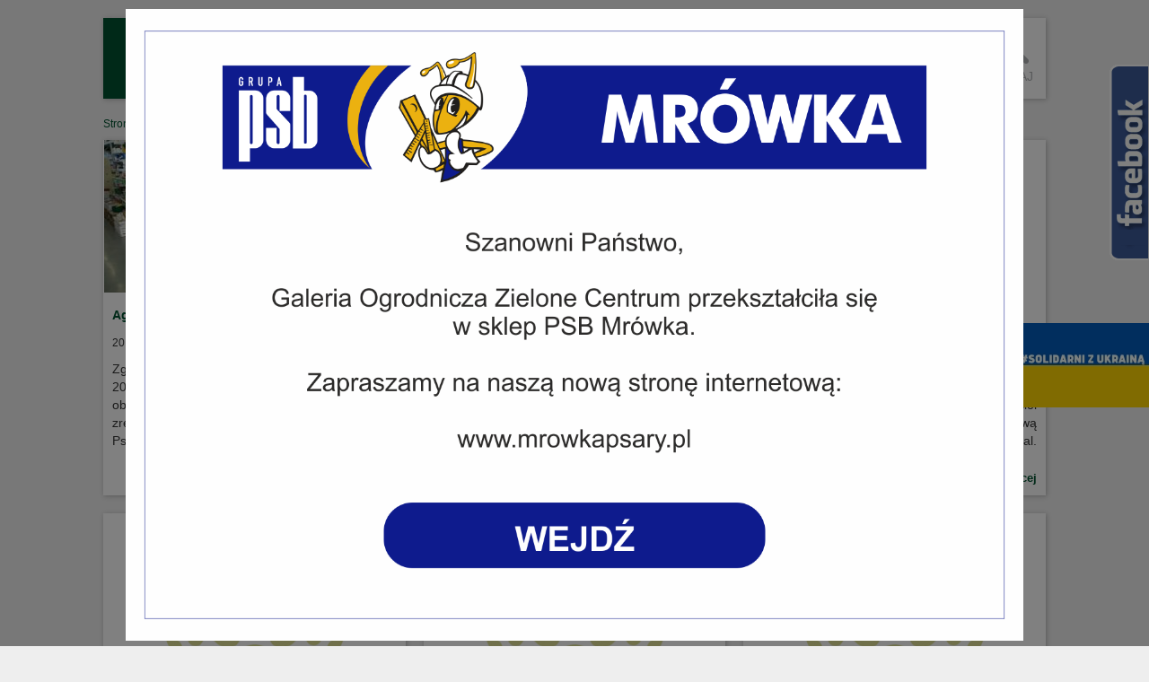

--- FILE ---
content_type: text/html; charset=UTF-8
request_url: http://www.zielone-centrum.pl/informacje/aktualnosci/
body_size: 12236
content:
<!DOCTYPE html>
<!--[if IE 7]>
<html class="ie ie7" lang="pl-PL">
<![endif]-->
<!--[if IE 8]>
<html class="ie ie8" lang="pl-PL">
<![endif]-->
<!--[if !(IE 7) | !(IE 8)  ]><!-->
<html lang="pl-PL">
<!--<![endif]-->
<head>
<meta charset="UTF-8">
<meta name="viewport" content="width=device-width">

<link rel="profile" href="http://gmpg.org/xfn/11">

<meta name='robots' content='index, follow, max-image-preview:large, max-snippet:-1, max-video-preview:-1' />
	<style>img:is([sizes="auto" i], [sizes^="auto," i]) { contain-intrinsic-size: 3000px 1500px }</style>
	
	<!-- This site is optimized with the Yoast SEO plugin v25.2 - https://yoast.com/wordpress/plugins/seo/ -->
	<title>Aktualności - Galeria Ogrodnicza Zielone Centrum Wrocław</title>
	<link rel="canonical" href="https://www.zielone-centrum.pl/informacje/aktualnosci/" />
	<link rel="next" href="https://www.zielone-centrum.pl/informacje/aktualnosci/page/2/" />
	<meta property="og:locale" content="pl_PL" />
	<meta property="og:type" content="article" />
	<meta property="og:title" content="Aktualności - Galeria Ogrodnicza Zielone Centrum Wrocław" />
	<meta property="og:url" content="https://www.zielone-centrum.pl/informacje/aktualnosci/" />
	<meta property="og:site_name" content="Galeria Ogrodnicza Zielone Centrum Wrocław" />
	<script type="application/ld+json" class="yoast-schema-graph">{"@context":"https://schema.org","@graph":[{"@type":"CollectionPage","@id":"https://www.zielone-centrum.pl/informacje/aktualnosci/","url":"https://www.zielone-centrum.pl/informacje/aktualnosci/","name":"Aktualności - Galeria Ogrodnicza Zielone Centrum Wrocław","isPartOf":{"@id":"http://www.zielone-centrum.pl/#website"},"primaryImageOfPage":{"@id":"https://www.zielone-centrum.pl/informacje/aktualnosci/#primaryimage"},"image":{"@id":"https://www.zielone-centrum.pl/informacje/aktualnosci/#primaryimage"},"thumbnailUrl":"http://www.zielone-centrum.pl/wp-content/uploads/2019/03/20190313_Agro_Fakty_PSB_Mrowka_Psary.jpg","breadcrumb":{"@id":"https://www.zielone-centrum.pl/informacje/aktualnosci/#breadcrumb"},"inLanguage":"pl-PL"},{"@type":"ImageObject","inLanguage":"pl-PL","@id":"https://www.zielone-centrum.pl/informacje/aktualnosci/#primaryimage","url":"http://www.zielone-centrum.pl/wp-content/uploads/2019/03/20190313_Agro_Fakty_PSB_Mrowka_Psary.jpg","contentUrl":"http://www.zielone-centrum.pl/wp-content/uploads/2019/03/20190313_Agro_Fakty_PSB_Mrowka_Psary.jpg","width":1024,"height":576,"caption":"Agro Fakty PSB Mróowka Psary"},{"@type":"BreadcrumbList","@id":"https://www.zielone-centrum.pl/informacje/aktualnosci/#breadcrumb","itemListElement":[{"@type":"ListItem","position":1,"name":"Strona główna","item":"http://www.zielone-centrum.pl/"},{"@type":"ListItem","position":2,"name":"Informacje","item":"https://www.zielone-centrum.pl/informacje/"},{"@type":"ListItem","position":3,"name":"Aktualności"}]},{"@type":"WebSite","@id":"http://www.zielone-centrum.pl/#website","url":"http://www.zielone-centrum.pl/","name":"Galeria Ogrodnicza Zielone Centrum Wrocław","description":"Ogród, dekoracje, zdrowe jedzenie - Wrocław","potentialAction":[{"@type":"SearchAction","target":{"@type":"EntryPoint","urlTemplate":"http://www.zielone-centrum.pl/?s={search_term_string}"},"query-input":{"@type":"PropertyValueSpecification","valueRequired":true,"valueName":"search_term_string"}}],"inLanguage":"pl-PL"}]}</script>
	<!-- / Yoast SEO plugin. -->


<link rel='dns-prefetch' href='//ajax.googleapis.com' />
<link rel="alternate" type="application/rss+xml" title="Galeria Ogrodnicza Zielone Centrum Wrocław &raquo; Kanał z wpisami zaszufladkowanymi do kategorii Aktualności" href="http://www.zielone-centrum.pl/informacje/aktualnosci/feed/" />
<link rel='stylesheet' id='wp-block-library-css' href='http://www.zielone-centrum.pl/wp-includes/css/dist/block-library/style.min.css?ver=6.8.3' type='text/css' media='all' />
<style id='classic-theme-styles-inline-css' type='text/css'>
/*! This file is auto-generated */
.wp-block-button__link{color:#fff;background-color:#32373c;border-radius:9999px;box-shadow:none;text-decoration:none;padding:calc(.667em + 2px) calc(1.333em + 2px);font-size:1.125em}.wp-block-file__button{background:#32373c;color:#fff;text-decoration:none}
</style>
<style id='global-styles-inline-css' type='text/css'>
:root{--wp--preset--aspect-ratio--square: 1;--wp--preset--aspect-ratio--4-3: 4/3;--wp--preset--aspect-ratio--3-4: 3/4;--wp--preset--aspect-ratio--3-2: 3/2;--wp--preset--aspect-ratio--2-3: 2/3;--wp--preset--aspect-ratio--16-9: 16/9;--wp--preset--aspect-ratio--9-16: 9/16;--wp--preset--color--black: #000000;--wp--preset--color--cyan-bluish-gray: #abb8c3;--wp--preset--color--white: #ffffff;--wp--preset--color--pale-pink: #f78da7;--wp--preset--color--vivid-red: #cf2e2e;--wp--preset--color--luminous-vivid-orange: #ff6900;--wp--preset--color--luminous-vivid-amber: #fcb900;--wp--preset--color--light-green-cyan: #7bdcb5;--wp--preset--color--vivid-green-cyan: #00d084;--wp--preset--color--pale-cyan-blue: #8ed1fc;--wp--preset--color--vivid-cyan-blue: #0693e3;--wp--preset--color--vivid-purple: #9b51e0;--wp--preset--gradient--vivid-cyan-blue-to-vivid-purple: linear-gradient(135deg,rgba(6,147,227,1) 0%,rgb(155,81,224) 100%);--wp--preset--gradient--light-green-cyan-to-vivid-green-cyan: linear-gradient(135deg,rgb(122,220,180) 0%,rgb(0,208,130) 100%);--wp--preset--gradient--luminous-vivid-amber-to-luminous-vivid-orange: linear-gradient(135deg,rgba(252,185,0,1) 0%,rgba(255,105,0,1) 100%);--wp--preset--gradient--luminous-vivid-orange-to-vivid-red: linear-gradient(135deg,rgba(255,105,0,1) 0%,rgb(207,46,46) 100%);--wp--preset--gradient--very-light-gray-to-cyan-bluish-gray: linear-gradient(135deg,rgb(238,238,238) 0%,rgb(169,184,195) 100%);--wp--preset--gradient--cool-to-warm-spectrum: linear-gradient(135deg,rgb(74,234,220) 0%,rgb(151,120,209) 20%,rgb(207,42,186) 40%,rgb(238,44,130) 60%,rgb(251,105,98) 80%,rgb(254,248,76) 100%);--wp--preset--gradient--blush-light-purple: linear-gradient(135deg,rgb(255,206,236) 0%,rgb(152,150,240) 100%);--wp--preset--gradient--blush-bordeaux: linear-gradient(135deg,rgb(254,205,165) 0%,rgb(254,45,45) 50%,rgb(107,0,62) 100%);--wp--preset--gradient--luminous-dusk: linear-gradient(135deg,rgb(255,203,112) 0%,rgb(199,81,192) 50%,rgb(65,88,208) 100%);--wp--preset--gradient--pale-ocean: linear-gradient(135deg,rgb(255,245,203) 0%,rgb(182,227,212) 50%,rgb(51,167,181) 100%);--wp--preset--gradient--electric-grass: linear-gradient(135deg,rgb(202,248,128) 0%,rgb(113,206,126) 100%);--wp--preset--gradient--midnight: linear-gradient(135deg,rgb(2,3,129) 0%,rgb(40,116,252) 100%);--wp--preset--font-size--small: 13px;--wp--preset--font-size--medium: 20px;--wp--preset--font-size--large: 36px;--wp--preset--font-size--x-large: 42px;--wp--preset--spacing--20: 0.44rem;--wp--preset--spacing--30: 0.67rem;--wp--preset--spacing--40: 1rem;--wp--preset--spacing--50: 1.5rem;--wp--preset--spacing--60: 2.25rem;--wp--preset--spacing--70: 3.38rem;--wp--preset--spacing--80: 5.06rem;--wp--preset--shadow--natural: 6px 6px 9px rgba(0, 0, 0, 0.2);--wp--preset--shadow--deep: 12px 12px 50px rgba(0, 0, 0, 0.4);--wp--preset--shadow--sharp: 6px 6px 0px rgba(0, 0, 0, 0.2);--wp--preset--shadow--outlined: 6px 6px 0px -3px rgba(255, 255, 255, 1), 6px 6px rgba(0, 0, 0, 1);--wp--preset--shadow--crisp: 6px 6px 0px rgba(0, 0, 0, 1);}:where(.is-layout-flex){gap: 0.5em;}:where(.is-layout-grid){gap: 0.5em;}body .is-layout-flex{display: flex;}.is-layout-flex{flex-wrap: wrap;align-items: center;}.is-layout-flex > :is(*, div){margin: 0;}body .is-layout-grid{display: grid;}.is-layout-grid > :is(*, div){margin: 0;}:where(.wp-block-columns.is-layout-flex){gap: 2em;}:where(.wp-block-columns.is-layout-grid){gap: 2em;}:where(.wp-block-post-template.is-layout-flex){gap: 1.25em;}:where(.wp-block-post-template.is-layout-grid){gap: 1.25em;}.has-black-color{color: var(--wp--preset--color--black) !important;}.has-cyan-bluish-gray-color{color: var(--wp--preset--color--cyan-bluish-gray) !important;}.has-white-color{color: var(--wp--preset--color--white) !important;}.has-pale-pink-color{color: var(--wp--preset--color--pale-pink) !important;}.has-vivid-red-color{color: var(--wp--preset--color--vivid-red) !important;}.has-luminous-vivid-orange-color{color: var(--wp--preset--color--luminous-vivid-orange) !important;}.has-luminous-vivid-amber-color{color: var(--wp--preset--color--luminous-vivid-amber) !important;}.has-light-green-cyan-color{color: var(--wp--preset--color--light-green-cyan) !important;}.has-vivid-green-cyan-color{color: var(--wp--preset--color--vivid-green-cyan) !important;}.has-pale-cyan-blue-color{color: var(--wp--preset--color--pale-cyan-blue) !important;}.has-vivid-cyan-blue-color{color: var(--wp--preset--color--vivid-cyan-blue) !important;}.has-vivid-purple-color{color: var(--wp--preset--color--vivid-purple) !important;}.has-black-background-color{background-color: var(--wp--preset--color--black) !important;}.has-cyan-bluish-gray-background-color{background-color: var(--wp--preset--color--cyan-bluish-gray) !important;}.has-white-background-color{background-color: var(--wp--preset--color--white) !important;}.has-pale-pink-background-color{background-color: var(--wp--preset--color--pale-pink) !important;}.has-vivid-red-background-color{background-color: var(--wp--preset--color--vivid-red) !important;}.has-luminous-vivid-orange-background-color{background-color: var(--wp--preset--color--luminous-vivid-orange) !important;}.has-luminous-vivid-amber-background-color{background-color: var(--wp--preset--color--luminous-vivid-amber) !important;}.has-light-green-cyan-background-color{background-color: var(--wp--preset--color--light-green-cyan) !important;}.has-vivid-green-cyan-background-color{background-color: var(--wp--preset--color--vivid-green-cyan) !important;}.has-pale-cyan-blue-background-color{background-color: var(--wp--preset--color--pale-cyan-blue) !important;}.has-vivid-cyan-blue-background-color{background-color: var(--wp--preset--color--vivid-cyan-blue) !important;}.has-vivid-purple-background-color{background-color: var(--wp--preset--color--vivid-purple) !important;}.has-black-border-color{border-color: var(--wp--preset--color--black) !important;}.has-cyan-bluish-gray-border-color{border-color: var(--wp--preset--color--cyan-bluish-gray) !important;}.has-white-border-color{border-color: var(--wp--preset--color--white) !important;}.has-pale-pink-border-color{border-color: var(--wp--preset--color--pale-pink) !important;}.has-vivid-red-border-color{border-color: var(--wp--preset--color--vivid-red) !important;}.has-luminous-vivid-orange-border-color{border-color: var(--wp--preset--color--luminous-vivid-orange) !important;}.has-luminous-vivid-amber-border-color{border-color: var(--wp--preset--color--luminous-vivid-amber) !important;}.has-light-green-cyan-border-color{border-color: var(--wp--preset--color--light-green-cyan) !important;}.has-vivid-green-cyan-border-color{border-color: var(--wp--preset--color--vivid-green-cyan) !important;}.has-pale-cyan-blue-border-color{border-color: var(--wp--preset--color--pale-cyan-blue) !important;}.has-vivid-cyan-blue-border-color{border-color: var(--wp--preset--color--vivid-cyan-blue) !important;}.has-vivid-purple-border-color{border-color: var(--wp--preset--color--vivid-purple) !important;}.has-vivid-cyan-blue-to-vivid-purple-gradient-background{background: var(--wp--preset--gradient--vivid-cyan-blue-to-vivid-purple) !important;}.has-light-green-cyan-to-vivid-green-cyan-gradient-background{background: var(--wp--preset--gradient--light-green-cyan-to-vivid-green-cyan) !important;}.has-luminous-vivid-amber-to-luminous-vivid-orange-gradient-background{background: var(--wp--preset--gradient--luminous-vivid-amber-to-luminous-vivid-orange) !important;}.has-luminous-vivid-orange-to-vivid-red-gradient-background{background: var(--wp--preset--gradient--luminous-vivid-orange-to-vivid-red) !important;}.has-very-light-gray-to-cyan-bluish-gray-gradient-background{background: var(--wp--preset--gradient--very-light-gray-to-cyan-bluish-gray) !important;}.has-cool-to-warm-spectrum-gradient-background{background: var(--wp--preset--gradient--cool-to-warm-spectrum) !important;}.has-blush-light-purple-gradient-background{background: var(--wp--preset--gradient--blush-light-purple) !important;}.has-blush-bordeaux-gradient-background{background: var(--wp--preset--gradient--blush-bordeaux) !important;}.has-luminous-dusk-gradient-background{background: var(--wp--preset--gradient--luminous-dusk) !important;}.has-pale-ocean-gradient-background{background: var(--wp--preset--gradient--pale-ocean) !important;}.has-electric-grass-gradient-background{background: var(--wp--preset--gradient--electric-grass) !important;}.has-midnight-gradient-background{background: var(--wp--preset--gradient--midnight) !important;}.has-small-font-size{font-size: var(--wp--preset--font-size--small) !important;}.has-medium-font-size{font-size: var(--wp--preset--font-size--medium) !important;}.has-large-font-size{font-size: var(--wp--preset--font-size--large) !important;}.has-x-large-font-size{font-size: var(--wp--preset--font-size--x-large) !important;}
:where(.wp-block-post-template.is-layout-flex){gap: 1.25em;}:where(.wp-block-post-template.is-layout-grid){gap: 1.25em;}
:where(.wp-block-columns.is-layout-flex){gap: 2em;}:where(.wp-block-columns.is-layout-grid){gap: 2em;}
:root :where(.wp-block-pullquote){font-size: 1.5em;line-height: 1.6;}
</style>
<link rel='stylesheet' id='columns-css' href='http://www.zielone-centrum.pl/wp-content/plugins/columns/columns.css?ver=6.8.3' type='text/css' media='all' />
<link rel='stylesheet' id='contact-form-7-css' href='http://www.zielone-centrum.pl/wp-content/plugins/contact-form-7/includes/css/styles.css?ver=6.0.6' type='text/css' media='all' />
<link rel='stylesheet' id='smart-forms-css' href='http://www.zielone-centrum.pl/wp-content/plugins/formularze-wlasne/css/smart-forms.css?ver=6.8.3' type='text/css' media='all' />
<link rel='stylesheet' id='font-awesome-css' href='http://www.zielone-centrum.pl/wp-content/plugins/formularze-wlasne/css/font-awesome.min.css?ver=6.8.3' type='text/css' media='all' />
<!--[if lte IE 8]>
<link rel='stylesheet' id='doIE8-css' href='http://www.zielone-centrum.pl/wp-content/plugins/formularze-wlasne/css/smart-forms-ie8.css?ver=6.8.3' type='text/css' media='all' />
<![endif]-->
<link rel='stylesheet' id='fancybox-css' href='http://www.zielone-centrum.pl/wp-content/plugins/easy-fancybox/fancybox/1.5.4/jquery.fancybox.min.css?ver=6.8.3' type='text/css' media='screen' />
<link rel='stylesheet' id='bootstrap-css' href='http://www.zielone-centrum.pl/wp-content/themes/zielone-centrum/css/bootstrap.css?ver=6.8.3' type='text/css' media='all' />
<link rel='stylesheet' id='styles-css' href='http://www.zielone-centrum.pl/wp-content/themes/zielone-centrum/style.css?ver=6.8.3' type='text/css' media='all' />
<!--[if lte IE 9]><script src="https://oss.maxcdn.com/html5shiv/3.7.3/html5shiv.min.js"></script>
<script src="https://oss.maxcdn.com/respond/1.4.2/respond.min.js"></script>
<![endif]--></head>

<body class="archive category category-aktualnosci category-3 wp-theme-zielone-centrum Wednesday">
<script>
  (function(i,s,o,g,r,a,m){i['GoogleAnalyticsObject']=r;i[r]=i[r]||function(){
  (i[r].q=i[r].q||[]).push(arguments)},i[r].l=1*new Date();a=s.createElement(o),
  m=s.getElementsByTagName(o)[0];a.async=1;a.src=g;m.parentNode.insertBefore(a,m)
  })(window,document,'script','https://www.google-analytics.com/analytics.js','ga');

  ga('create', 'UA-7676370-6', 'auto');
  ga('send', 'pageview');

</script>
<div id="fb-root"></div>
<script>(function(d, s, id) {
  var js, fjs = d.getElementsByTagName(s)[0];
  if (d.getElementById(id)) return;
  js = d.createElement(s); js.id = id;
  js.src = "//connect.facebook.net/pl_PL/sdk.js#xfbml=1&version=v2.7";
  fjs.parentNode.insertBefore(js, fjs);
}(document, 'script', 'facebook-jssdk'));</script>
<header id="header">
	<div class="container">
		<div class="top boxShadow">
			<div class="row">
				<div class="col-xs-12 col-sm-3 col-lg-3">
					<div class="logo">
												<a class="navbar-brand" href="/">
													<img class="img-responsive center-block" src="http://www.zielone-centrum.pl/wp-content/themes/zielone-centrum/img/zielone-centrum-logo.jpg" alt="Galeria Ogrodnicza Zielone Centrum" />
						</a>					</div>
				</div>
				<div class="navi col-xs-12 col-sm-8 col-lg-8">
					<nav class="navbar" role="navigation">
						<div class="navbar-header"> 
							<button type="button" class="navbar-toggle" data-toggle="collapse" data-target=".navbar-ex1-collapse"> 
								<span class="sr-only">Toggle navigation</span> 
								<span class="icon-bar"></span> 
								<span class="icon-bar"></span> 
								<span class="icon-bar"></span> 
							</button> 
						</div> 
						<div class="collapse navbar-collapse navbar-ex1-collapse"> 
						<ul id="menu-menu-glowne_uslugi" class="nav navbar-nav navbar-left"><li id="menu-item-427" class="menu-item menu-item-type-post_type menu-item-object-page current-menu-ancestor current-menu-parent current_page_parent current_page_ancestor menu-item-has-children menu-item-427 dropdown"><a title="O nas" href="#" data-toggle="dropdown" class="dropdown-toggle" aria-haspopup="true">O nas <span class="caret"></span><span class="sep"></span></a>
<ul role="menu" class=" dropdown-menu">
	<li id="menu-item-46" class="menu-item menu-item-type-taxonomy menu-item-object-category current-menu-item menu-item-46 active"><a title="Aktualności" href="http://www.zielone-centrum.pl/informacje/aktualnosci/">Aktualności<span class="sep"></span></a></li>
	<li id="menu-item-447" class="menu-item menu-item-type-post_type menu-item-object-page menu-item-447"><a title="Dlaczego my?" href="http://www.zielone-centrum.pl/o-nas/informacje/">Dlaczego my?<span class="sep"></span></a></li>
	<li id="menu-item-4917" class="menu-item menu-item-type-post_type menu-item-object-page menu-item-4917"><a title="referencje" href="http://www.zielone-centrum.pl/o-nas/referencje/">referencje<span class="sep"></span></a></li>
	<li id="menu-item-2901" class="menu-item menu-item-type-post_type menu-item-object-page menu-item-2901"><a title="Kariera" href="http://www.zielone-centrum.pl/o-nas/kariera/">Kariera<span class="sep"></span></a></li>
	<li id="menu-item-4935" class="menu-item menu-item-type-custom menu-item-object-custom menu-item-4935"><a title="Polityka prywatności&lt;br /&gt;(z dnia 25.05.2018 r.)" target="_blank" href="http://hortico.pl/wp-content/uploads/2018/05/20180524_Polityka_ochrony_prywatnosci.pdf">Polityka prywatności<br />(z dnia 25.05.2018 r.)<span class="sep"></span></a></li>
	<li id="menu-item-4911" class="menu-item menu-item-type-post_type menu-item-object-page menu-item-4911"><a title="Zostań naszym partnerem" href="http://www.zielone-centrum.pl/b2b/">Zostań naszym partnerem<span class="sep"></span></a></li>
</ul>
</li>
<li id="menu-item-70" class="menu-item menu-item-type-post_type menu-item-object-page menu-item-has-children menu-item-70 dropdown"><a title="Usługi" href="#" data-toggle="dropdown" class="dropdown-toggle" aria-haspopup="true">Usługi <span class="caret"></span><span class="sep"></span></a>
<ul role="menu" class=" dropdown-menu">
	<li id="menu-item-4976" class="menu-item menu-item-type-post_type menu-item-object-page menu-item-4976"><a title="Aranżacje" href="http://www.zielone-centrum.pl/uslugi/aranzacje/">Aranżacje<span class="sep"></span></a></li>
	<li id="menu-item-452" class="menu-item menu-item-type-post_type menu-item-object-page menu-item-452"><a title="Dla Klientów indywidualnych" href="http://www.zielone-centrum.pl/uslugi/dla-klientow-indywidualnych/">Dla Klientów indywidualnych<span class="sep"></span></a></li>
	<li id="menu-item-4975" class="menu-item menu-item-type-post_type menu-item-object-page menu-item-4975"><a title="Wypożyczanie roślin i dekoracji" href="http://www.zielone-centrum.pl/uslugi/wypozyczanie-roslin-i-dekoracji/">Wypożyczanie roślin i dekoracji<span class="sep"></span></a></li>
</ul>
</li>
<li id="menu-item-4920" class="menu-item menu-item-type-post_type menu-item-object-page menu-item-has-children menu-item-4920 dropdown"><a title="Produkty" href="#" data-toggle="dropdown" class="dropdown-toggle" aria-haspopup="true">Produkty <span class="caret"></span><span class="sep"></span></a>
<ul role="menu" class=" dropdown-menu">
	<li id="menu-item-4928" class="menu-item menu-item-type-post_type menu-item-object-page menu-item-4928"><a title="Elho – donice i akcesoria" href="http://www.zielone-centrum.pl/elho/">Elho – donice i akcesoria<span class="sep"></span></a></li>
	<li id="menu-item-4929" class="menu-item menu-item-type-post_type menu-item-object-page menu-item-4929"><a title="Monacis – donice prosto z Włoch" href="http://www.zielone-centrum.pl/monacis-donice-prosto-wloch/">Monacis – donice prosto z Włoch<span class="sep"></span></a></li>
	<li id="menu-item-4930" class="menu-item menu-item-type-post_type menu-item-object-page menu-item-4930"><a title="Dla profesjonalistów" href="http://www.zielone-centrum.pl/profi/">Dla profesjonalistów<span class="sep"></span></a></li>
</ul>
</li>
<li id="menu-item-1199" class="menu-item menu-item-type-post_type menu-item-object-page menu-item-1199"><a title="Realizacje" href="http://www.zielone-centrum.pl/uslugi/realizacje/">Realizacje<span class="sep"></span></a></li>
<li id="menu-item-425" class="menu-item menu-item-type-post_type menu-item-object-page menu-item-425"><a title="Kontakt" href="http://www.zielone-centrum.pl/kontakt/">Kontakt<span class="sep"></span></a></li>
<li id="menu-item-4914" class="menu-item menu-item-type-post_type menu-item-object-page menu-item-4914"><a title="Kariera" href="http://www.zielone-centrum.pl/o-nas/kariera/">Kariera<span class="sep"></span></a></li>
</ul>						</div>
					</nav>
				</div>
				<div class="searchBox col-sm-1 col-lg-1" data-toggle="collapse" data-target="#searchField">
					<img class="img-responsive center-block" src="/wp-content/themes/zielone-centrum/img/sprite-szukaj.png" alt="Show search box" />
					<div class="search-text gray">szukaj</div>
				</div>
			</div>
		</div>
		<div id="searchField" class="collapse">
				<form action="/" class="search-form form-horizontal" method="get" role="search">
	<fieldset>
		<img class="control-label img-responsive fleft" src="/wp-content/themes/zielone-centrum/img/search-ico.jpg" alt="search" />
		<div class="input-group">
			<input type="search" title="Wpisz słowa najlepiej określające to, czego szukasz" name="s" value="" placeholder="Czego szukasz?" class="form-control">
			<span class="input-group-btn">
				<button class="btn btn-default" type="button"><span class="glyphicon glyphicon-arrow-right darkGreen" aria-hidden="true"></span></button>
			</span>
			<!--<input type="submit" value="szukaj" class="search-submit gray">-->
		</div>
	</fieldset>
</form>		</div>
	</div>
	
</header>


<section id="content">
	<div class="container">
		<div class="row">
			<div id="modalMrowka" class="modal">
		<a id="modal-content" href="http://mrowkapsary.pl/">
			<img class="img-responsive" src="http://www.zielone-centrum.pl/wp-content/themes/zielone-centrum/img/popup_zc-pl.png" alt="Zielone Centrum zmieniło się w PSB Mrówkę PSARY" />
		</a>
	</div>
			<div id="breadCrumbs" class="col-lg-12"><p id="breadcrumbs"><span><span><a href="http://www.zielone-centrum.pl/">Strona główna</a></span> » <span><a href="https://www.zielone-centrum.pl/informacje/">Informacje</a></span> » <span class="breadcrumb_last" aria-current="page"><strong>Aktualności</strong></span></p><div class="clr"></div></div>
		</div><div id="contentList" class="row noSidePadding">
	<div class="wraper contentBox col-xs-sm-4 col-sm-6 col-md-4 col-lg-4">
		<div class="singleSection boxShadow">
			<div class="thumbContainter">
				<a class="thumb" href="http://www.zielone-centrum.pl/agro-fakty-w-psb-mrowka-w-psarach/" title="Agro-Fakty w PSB Mrówka w Psarach">
									<img width="335" height="170" src="http://www.zielone-centrum.pl/wp-content/uploads/2019/03/20190313_Agro_Fakty_PSB_Mrowka_Psary-335x170.jpg" class="img-responsive center-block wp-post-image" alt="Agro Fakty PSB Mróowka Psary" decoding="async" fetchpriority="high" />								</a>
			</div>
			<div class="headInfo">
				<div class="title"><a class="darkGreen" href="http://www.zielone-centrum.pl/agro-fakty-w-psb-mrowka-w-psarach/" title="Agro-Fakty w PSB Mrówka w Psarach"><strong>Agro-Fakty w PSB Mrówka w Psarach</strong></a></div>
								<div class="date"><small>20 marca 2019</small></div>
			</div>
			<div class="excerpt text-justify"><p>Zgodnie z zapowiedzią, w niedzielę 17 marca 2019 r. na antenie TVP3 Wrocław, widzowie mogli obejrzeć kolejny program z cyklu Agro-Fakty zrealizowany w markecie PSB Mrówka w Psarach. Ponieważ w [&hellip;]</p></div>
			<div class="readMore text-right"><a class="darkGreen" href="http://www.zielone-centrum.pl/agro-fakty-w-psb-mrowka-w-psarach/" title="">czytaj więcej</a></div>
		</div>
	</div>
	<div class="wraper contentBox col-xs-sm-4 col-sm-6 col-md-4 col-lg-4">
		<div class="singleSection boxShadow">
			<div class="thumbContainter">
				<a class="thumb" href="http://www.zielone-centrum.pl/zapraszamy-na-www-wypozyczamy-rosliny-pl/" title="Zapraszamy na www.wypozyczamy-rosliny.pl">
									<img class="img-responsive center-block" src="/wp-content/themes/zielone-centrum/img/no-photo-380x190.jpg" alt="Zapraszamy na www.wypozyczamy-rosliny.pl" height="170" title="Zapraszamy na www.wypozyczamy-rosliny.pl" />
								</a>
			</div>
			<div class="headInfo">
				<div class="title"><a class="darkGreen" href="http://www.zielone-centrum.pl/zapraszamy-na-www-wypozyczamy-rosliny-pl/" title="Zapraszamy na www.wypozyczamy-rosliny.pl"><strong>Zapraszamy na www.wypozyczamy-rosliny.pl</strong></a></div>
								<div class="date"><small>9 września 2018</small></div>
			</div>
			<div class="excerpt text-justify"><p>Szukacie zieleni na imprezę rodzinną, event firmowy, galę, koncert, targi? Wejdźcie koniecznie na www.wypozyczamy-rosliny.pl i skontaktujcie się z naszymi specjalistami z Warszawy i Wrocławia. &nbsp;</p></div>
			<div class="readMore text-right"><a class="darkGreen" href="http://www.zielone-centrum.pl/zapraszamy-na-www-wypozyczamy-rosliny-pl/" title="">czytaj więcej</a></div>
		</div>
	</div>
	<div class="wraper contentBox col-xs-sm-4 col-sm-6 col-md-4 col-lg-4">
		<div class="singleSection boxShadow">
			<div class="thumbContainter">
				<a class="thumb" href="http://www.zielone-centrum.pl/nowy-oddzial-w-warszawie-otwarty/" title="Nowy oddział w Warszawie otwarty!">
									<img class="img-responsive center-block" src="/wp-content/themes/zielone-centrum/img/no-photo-380x190.jpg" alt="Nowy oddział w Warszawie otwarty!" height="170" title="Nowy oddział w Warszawie otwarty!" />
								</a>
			</div>
			<div class="headInfo">
				<div class="title"><a class="darkGreen" href="http://www.zielone-centrum.pl/nowy-oddzial-w-warszawie-otwarty/" title="Nowy oddział w Warszawie otwarty!"><strong>Nowy oddział w Warszawie otwarty!</strong></a></div>
								<div class="date"><small>9 września 2018</small></div>
			</div>
			<div class="excerpt text-justify"><p>Wychodząc naprzeciw naszym Klientom ze Stolicy postanowiliśmy otworzyć nowy oddział w Warszawie. Dzięki gościnności naszych przyjaciół z PNOS Ożarów Mazowiecki mamy nową siedzibę w Centrum Ogrodniczym PNOS przy al. Krakowskiej. [&hellip;]</p></div>
			<div class="readMore text-right"><a class="darkGreen" href="http://www.zielone-centrum.pl/nowy-oddzial-w-warszawie-otwarty/" title="">czytaj więcej</a></div>
		</div>
	</div>
	<div class="wraper contentBox col-xs-sm-4 col-sm-6 col-md-4 col-lg-4">
		<div class="singleSection boxShadow">
			<div class="thumbContainter">
				<a class="thumb" href="http://www.zielone-centrum.pl/aranzacja-restauracji-w-sercu-wroclawia-lepione/" title="Aranżacja restauracji w sercu Wrocławia &#8211; Lepione">
									<img class="img-responsive center-block" src="/wp-content/themes/zielone-centrum/img/no-photo-380x190.jpg" alt="Aranżacja restauracji w sercu Wrocławia &#8211; Lepione" height="170" title="Aranżacja restauracji w sercu Wrocławia &#8211; Lepione" />
								</a>
			</div>
			<div class="headInfo">
				<div class="title"><a class="darkGreen" href="http://www.zielone-centrum.pl/aranzacja-restauracji-w-sercu-wroclawia-lepione/" title="Aranżacja restauracji w sercu Wrocławia &#8211; Lepione"><strong>Aranżacja restauracji w sercu Wrocławia &#8211; Lepione</strong></a></div>
								<div class="date"><small>27 sierpnia 2018</small></div>
			</div>
			<div class="excerpt text-justify"><p>Piękne rośliny są istnymi twórcami dobrej atmosfery, np. do posiłku. My jesteśmy twórcami zielonych aranżacji. Tym razem na tapetę wzięliśmy restaurację Lepione z ul Kuźniczej we Wrocławiu &#8211; przy placu [&hellip;]</p></div>
			<div class="readMore text-right"><a class="darkGreen" href="http://www.zielone-centrum.pl/aranzacja-restauracji-w-sercu-wroclawia-lepione/" title="">czytaj więcej</a></div>
		</div>
	</div>
	<div class="wraper contentBox col-xs-sm-4 col-sm-6 col-md-4 col-lg-4">
		<div class="singleSection boxShadow">
			<div class="thumbContainter">
				<a class="thumb" href="http://www.zielone-centrum.pl/zielona-ekspozycja-podczas-promocji-gry-tomb-raider-w-firmie-cenega/" title="Zielona ekspozycja podczas promocji gry Tomb Raider w firmie CENEGA">
									<img class="img-responsive center-block" src="/wp-content/themes/zielone-centrum/img/no-photo-380x190.jpg" alt="Zielona ekspozycja podczas promocji gry Tomb Raider w firmie CENEGA" height="170" title="Zielona ekspozycja podczas promocji gry Tomb Raider w firmie CENEGA" />
								</a>
			</div>
			<div class="headInfo">
				<div class="title"><a class="darkGreen" href="http://www.zielone-centrum.pl/zielona-ekspozycja-podczas-promocji-gry-tomb-raider-w-firmie-cenega/" title="Zielona ekspozycja podczas promocji gry Tomb Raider w firmie CENEGA"><strong>Zielona ekspozycja podczas promocji gry Tomb Raider w firmie CENEGA</strong></a></div>
								<div class="date"><small>22 sierpnia 2018</small></div>
			</div>
			<div class="excerpt text-justify"><p>Promocja gry komputerowej w dżungli?! Tak, to możliwe! Uczestnicy eventu promującego nowe przygody Lary Croft mogli poczuć się jakby byli w grze! Rośliny zaglądające w ekrany komputerów oraz ogromne noliny, [&hellip;]</p></div>
			<div class="readMore text-right"><a class="darkGreen" href="http://www.zielone-centrum.pl/zielona-ekspozycja-podczas-promocji-gry-tomb-raider-w-firmie-cenega/" title="">czytaj więcej</a></div>
		</div>
	</div>
	<div class="wraper contentBox col-xs-sm-4 col-sm-6 col-md-4 col-lg-4">
		<div class="singleSection boxShadow">
			<div class="thumbContainter">
				<a class="thumb" href="http://www.zielone-centrum.pl/motoclassic-2018-piekne-samochody-i-piekne-rosliny/" title="Motoclassic 2018 &#8211; piękne samochody i piękne rośliny&#8230;">
									<img class="img-responsive center-block" src="/wp-content/themes/zielone-centrum/img/no-photo-380x190.jpg" alt="Motoclassic 2018 &#8211; piękne samochody i piękne rośliny&#8230;" height="170" title="Motoclassic 2018 &#8211; piękne samochody i piękne rośliny&#8230;" />
								</a>
			</div>
			<div class="headInfo">
				<div class="title"><a class="darkGreen" href="http://www.zielone-centrum.pl/motoclassic-2018-piekne-samochody-i-piekne-rosliny/" title="Motoclassic 2018 &#8211; piękne samochody i piękne rośliny&#8230;"><strong>Motoclassic 2018 &#8211; piękne samochody i piękne rośliny&#8230;</strong></a></div>
								<div class="date"><small>21 sierpnia 2018</small></div>
			</div>
			<div class="excerpt text-justify"><p>Piękne samochody z minionych epok, piękna pogoda, doskonały klimat i &#8230; zjawiskowe rośliny na stoiskach naszych Partnerów! W dniach 18-19 sierpnia 2018 podwrocławsckich Zamek Topacz gościł ponad 15 000 miłośników [&hellip;]</p></div>
			<div class="readMore text-right"><a class="darkGreen" href="http://www.zielone-centrum.pl/motoclassic-2018-piekne-samochody-i-piekne-rosliny/" title="">czytaj więcej</a></div>
		</div>
	</div>
	<div class="wraper contentBox col-xs-sm-4 col-sm-6 col-md-4 col-lg-4">
		<div class="singleSection boxShadow">
			<div class="thumbContainter">
				<a class="thumb" href="http://www.zielone-centrum.pl/choinkowy-poradnik/" title="Choinkowy poradnik">
									<img width="335" height="170" src="http://www.zielone-centrum.pl/wp-content/uploads/2017/12/25438884_1468316856599532_4984089664373801612_o-335x170.jpg" class="img-responsive center-block wp-post-image" alt="" decoding="async" />								</a>
			</div>
			<div class="headInfo">
				<div class="title"><a class="darkGreen" href="http://www.zielone-centrum.pl/choinkowy-poradnik/" title="Choinkowy poradnik"><strong>Choinkowy poradnik</strong></a></div>
								<div class="date"><small>16 grudnia 2017</small></div>
			</div>
			<div class="excerpt text-justify"><p>&nbsp;</p></div>
			<div class="readMore text-right"><a class="darkGreen" href="http://www.zielone-centrum.pl/choinkowy-poradnik/" title="">czytaj więcej</a></div>
		</div>
	</div>
	<div class="wraper contentBox col-xs-sm-4 col-sm-6 col-md-4 col-lg-4">
		<div class="singleSection boxShadow">
			<div class="thumbContainter">
				<a class="thumb" href="http://www.zielone-centrum.pl/magia-swiat/" title="Magia Świąt">
									<img width="335" height="170" src="http://www.zielone-centrum.pl/wp-content/uploads/2017/12/25152335_1465249646906253_8586853435916848592_n-335x170.jpg" class="img-responsive center-block wp-post-image" alt="" decoding="async" />								</a>
			</div>
			<div class="headInfo">
				<div class="title"><a class="darkGreen" href="http://www.zielone-centrum.pl/magia-swiat/" title="Magia Świąt"><strong>Magia Świąt</strong></a></div>
								<div class="date"><small>13 grudnia 2017</small></div>
			</div>
			<div class="excerpt text-justify"><p>Jak co roku, o tej porze magia świąt zamienia całe Zielone Centrum w wielką Fabrykę Świętego Mikołaja! Nasi specjaliści: * wypożyczają dekoracje świąteczne, * dostarczają i dekorują choinki, * przygotowują [&hellip;]</p></div>
			<div class="readMore text-right"><a class="darkGreen" href="http://www.zielone-centrum.pl/magia-swiat/" title="">czytaj więcej</a></div>
		</div>
	</div>
	<div class="wraper contentBox col-xs-sm-4 col-sm-6 col-md-4 col-lg-4">
		<div class="singleSection boxShadow">
			<div class="thumbContainter">
				<a class="thumb" href="http://www.zielone-centrum.pl/modernizacja-zielonego-centrum/" title="Modernizacja Zielonego Centrum">
									<img width="335" height="170" src="http://www.zielone-centrum.pl/wp-content/uploads/2017/12/22886087_1425419134222638_9086669197263475797_n-335x170.jpg" class="img-responsive center-block wp-post-image" alt="" decoding="async" loading="lazy" />								</a>
			</div>
			<div class="headInfo">
				<div class="title"><a class="darkGreen" href="http://www.zielone-centrum.pl/modernizacja-zielonego-centrum/" title="Modernizacja Zielonego Centrum"><strong>Modernizacja Zielonego Centrum</strong></a></div>
								<div class="date"><small>13 grudnia 2017</small></div>
			</div>
			<div class="excerpt text-justify"><p>Szanowni Państwo, przez cały okres naszej modernizacji Restauracja Zielona będzie otwarta od 9.00 do 19.00 Zapraszamy Was na pyszne dania z menu zimowego. &nbsp;</p></div>
			<div class="readMore text-right"><a class="darkGreen" href="http://www.zielone-centrum.pl/modernizacja-zielonego-centrum/" title="">czytaj więcej</a></div>
		</div>
	</div>


</div>
<div class='wp-pagenavi' role='navigation'>
<span aria-current='page' class='current'>1</span><a class="page larger" title="Strona 2" href="http://www.zielone-centrum.pl/informacje/aktualnosci/page/2/">2</a><a class="page larger" title="Strona 3" href="http://www.zielone-centrum.pl/informacje/aktualnosci/page/3/">3</a><a class="page larger" title="Strona 4" href="http://www.zielone-centrum.pl/informacje/aktualnosci/page/4/">4</a><a class="page larger" title="Strona 5" href="http://www.zielone-centrum.pl/informacje/aktualnosci/page/5/">5</a><a class="page larger" title="Strona 6" href="http://www.zielone-centrum.pl/informacje/aktualnosci/page/6/">6</a><a class="page larger" title="Strona 7" href="http://www.zielone-centrum.pl/informacje/aktualnosci/page/7/">7</a><span class='extend'>...</span><a class="larger page" title="Strona 20" href="http://www.zielone-centrum.pl/informacje/aktualnosci/page/20/">20</a><span class='extend'>...</span><a class="nextpostslink" rel="next" aria-label="Następna strona" href="http://www.zielone-centrum.pl/informacje/aktualnosci/page/2/">»</a><a class="last" aria-label="Last Page" href="http://www.zielone-centrum.pl/informacje/aktualnosci/page/20/">Ostatnia »</a>
</div>	</div><!--wrapper-->
</section><!--#content-->
<div class="container">
	<!--<section id="depts">
		<div class="row noSidePadding">	
					<div class="wraper col-lg-4">
				<div class="singleSect firstSection boxShadow">
					<a class="onlyImg" href="http://www.zielone-centrum.pl/uslugi/projekty/" title="Projektowanie zieleni"><img width="380" height="320" src="http://www.zielone-centrum.pl/wp-content/uploads/2014/12/kafelka_projekty-380x320.jpg" class="img-responsive wp-post-image" alt="Projekty ogrodów" decoding="async" loading="lazy" srcset="http://www.zielone-centrum.pl/wp-content/uploads/2014/12/kafelka_projekty-380x320.jpg 380w, http://www.zielone-centrum.pl/wp-content/uploads/2014/12/kafelka_projekty.jpg 400w" sizes="auto, (max-width: 380px) 100vw, 380px" /></a>
					<div class="subtitle darkGreen mediumGreenBG boxShadow"><a class="darkGreen" href="http://www.zielone-centrum.pl/uslugi/projekty/" title="Projektowanie zieleni"><h6>Projektowanie zieleni</h6></a></div>
				</div>
			</div>
			<div class="wraper col-lg-4">
				<div class="singleSect middleSection boxShadow">
					<a class="onlyImg" href="http://www.zielone-centrum.pl/restauracja-zielona/" title="Restauracja Zielona"><img width="380" height="320" src="http://www.zielone-centrum.pl/wp-content/uploads/2014/12/restauracja_zielona-380x320.jpg" class="img-responsive wp-post-image" alt="Restauracja Zielona" decoding="async" loading="lazy" srcset="http://www.zielone-centrum.pl/wp-content/uploads/2014/12/restauracja_zielona-380x320.jpg 380w, http://www.zielone-centrum.pl/wp-content/uploads/2014/12/restauracja_zielona.jpg 400w" sizes="auto, (max-width: 380px) 100vw, 380px" /></a>
					<div class="subtitle darkGreen mediumGreenBG boxShadow"><a class="darkGreen" href="http://www.zielone-centrum.pl/restauracja-zielona/" title="Restauracja Zielona"><h6>Restauracja Zielona</h6></a></div>
				</div>
			</div>
			<div class="wraper col-lg-4">
				<div class="singleSect lastSection boxShadow">
					<a class="onlyImg" href="http://www.zielone-centrum.pl/uslugi/dla-biznesu/zielen-w-biurze/" title="Zieleń w biurze"><img width="380" height="320" src="http://www.zielone-centrum.pl/wp-content/uploads/2014/12/kafelka_zieleń_w_biurze-1-380x320.jpg" class="img-responsive wp-post-image" alt="Zieleńw biurze" decoding="async" loading="lazy" srcset="http://www.zielone-centrum.pl/wp-content/uploads/2014/12/kafelka_zieleń_w_biurze-1-380x320.jpg 380w, http://www.zielone-centrum.pl/wp-content/uploads/2014/12/kafelka_zieleń_w_biurze-1.jpg 400w" sizes="auto, (max-width: 380px) 100vw, 380px" /></a>
					<div class="subtitle darkGreen mediumGreenBG boxShadow"><a class="darkGreen" href="http://www.zielone-centrum.pl/uslugi/dla-biznesu/zielen-w-biurze/" title="Zieleń w biurze"><h6>Zieleń w biurze</h6></a></div>
				</div>
			</div>		
		</div>
	</section>-->
	<section id="freshmail" class="darkGreen boxShadow">
		<div class="row">
			<div class="col-sm-8 col-lg-8">
				<h5>Nasz Newsletter to najszybsza informacja o nowościach i promocjach<br />Zawsze możesz zrezygnować z subskrypcji</h5>
			</div>
			<div class="col-sm-4 col-lg-4">
				<form method="post" role="form" data-toggle="validator" action="https://app.freshmail.pl/main.php?moduleName=fm_subscribers&amp;action=add_subscriber">
					<input type="hidden" name="subscribers_list_hash" value="a3tuvfo1yj" />
					<input type="email" name="freshmail_email" id="freshmail_email" value="" placeholder="ADRES EMAIL" required>
					<input type="submit" class="news-right" value="Zapisz">
				</form>
			</div>
		</div>
	</section>
	<!--<section id="freshmail">
		<div class="row mediumGreenBG boxShadow">
			<div class="col-lg-8">
				<h5>Nasz Newsletter to najszybsza informacja o nowościach i promocjach<br />Zawsze możesz zrezygnować z subskrypcji</h5>
			</div>
			<div class="col-lg-4">
				<form method="post" role="form" data-toggle="validator" action="https://app.freshmail.pl/main.php?moduleName=fm_subscribers&amp;action=add_subscriber">
					<input type="hidden" name="subscribers_list_hash" value="a3tuvfo1yj" />
					<input type="email" name="freshmail_email" id="freshmail_email" value="" placeholder="ADRES EMAIL" required>
					<input type="submit" class="news-right mediumGreen" value="Zapisz">
				</form>
			</div>
		</div>
	</section>-->
</div>
<div id="facepanel">
	<div class="fbbtn">
	</div>
	<div class="panelContent">
		<div class="fb-page" data-href="https://www.facebook.com/ZieloneCentrumGaleriaOgrodnicza" data-small-header="false" data-adapt-container-width="true" data-hide-cover="false" data-show-facepile="true"><blockquote cite="https://www.facebook.com/ZieloneCentrumGaleriaOgrodnicza" class="fb-xfbml-parse-ignore"><a href="https://www.facebook.com/ZieloneCentrumGaleriaOgrodnicza">Zielone Centrum Galeria Ogrodnicza</a></blockquote></div>
	</div>
</div>
<div id="solidani">
	<img src="/wp-content/themes/zielone-centrum/img/20220224-solidarni-z-Ukraina.jpg" alt="Solidarni z Ukrainą" />
</div>
<div class="container">
	<div class="row">
		<img class="img-responsive footerOutline" src="/wp-content/themes/zielone-centrum/img/zielone-centrum.png" alt="Zielone Centrum" />
	</div>
</div>
<footer>
	<div class="container-fluid">
		<div class="row">
			<div class="container">
										<div id="footer-sidebar" class="footer-sidebar widget-area" role="complementary">
					<div>			<div class="execphpwidget"><div class="row">
<div class="col-xs-12 col-sm-push-4 col-sm-4 col-lg-push-4 col-lg-4">
		<img class="img-responsive logoFooter center-block" src="/wp-content/themes/zielone-centrum/img/zielone-centrum-footer.png" alt="Zielon Centrum - galeria ogrodnicza" />
	</div>
	<div class="col-xs-12 col-sm-pull-4 col-sm-4 col-lg-pull-4 col-lg-4">
		<div class="name">
			<strong>Galeria Ogrodnicza Zielone Centrum</strong><br />
			ul. Główna 1C, 51-180 Wrocław - Psary
		</div>
	</div>
	
	<div class="col-xs-12 col-sm-4 col-lg-4 text-right">
		<div class="name">
			tel. 71 715 92 92<br />
			<a href="mailto:&#115;e&#107;&#114;e&#116;aria&#116;&#64;z&#105;e&#108;one&#45;ce&#110;&#116;&#114;um&#46;&#112;&#108;">&#115;e&#107;&#114;&#101;t&#97;r&#105;&#97;t&#64;zie&#108;&#111;ne-&#99;e&#110;&#116;&#114;u&#109;.&#112;&#108;</a>
		</div>
	</div>
</div>
<div class="row logos">
	<div class="col-sm-4 col-lg-4 text-center">
                <img src="/wp-content/themes/zielone-centrum/img/logo_HORTICO.png" alt="HORTICO S.A." />
        </div>
	<div class="col-sm-4 col-lg-4 text-center">
                <img src="/wp-content/themes/zielone-centrum/img/polska_firma_poziom.png" alt="Polska Firma" />   
        </div>
	<div class="col-sm-4 col-lg-4 text-center">
                <img src="/wp-content/themes/zielone-centrum/img/PSCO_poziom.png" alt="PSCO" />    
        </div>
</div></div>
		</div>				</div><!-- #primary-sidebar -->
							<!--<div class="row">
					<div class="col-lg-4">
						<div class="name">
							<strong>Galeria Ogrodnicza Zielone Centrum</strong><br />
							ul. Główna 1C, 51-180 Wrocław - Psary
						</div>
					</div>
					<div class="col-lg-4">
						<img class="img-responsive logoFooter center-block" src="/wp-content/themes/zielone-centrum/img/zielone-centrum-footer.png" alt="Zielon Centrum - galeria ogrodnicza" />
					</div>
					<div class="col-lg-4 text-right">
						<div class="name">
							tel. 71 715 92 92<br />
							<a href="mailto:m&#114;&#111;wk&#97;p&#115;a&#114;y&#64;&#104;&#111;r&#116;i&#99;o&#46;pl">&#109;&#114;&#111;w&#107;a&#112;&#115;ary&#64;horti&#99;o.pl</a>
						</div>
					</div>
				</div>-->
				<!--<div class="row">
					<nav id="menuFooter">
											<div class="clr"></div>
					</nav>
				</div>-->
			</div>
		</div>
		<div class="row">
			<div id="footerStrip">
				<div class="mediumGreenBG"></div>
				<div class="yellowBG"></div>
				<div class="lightGreenBG"></div>
			</div>
		</div>
	</div>
	<div id="cookieInfo" class="cookie-window">
		<div class="cookie-info"><a class="close" href="#"><img class="btn_close" title="Zamknij okno - wyrażam zgodę na używanie COOKIES" src="/wp-content/themes/zielone-centrum/img/close_pop.png" alt="Zamknij" /></a><p><span class="importa"><b>Ta strona używa cookies</b></span>.<br />Dowiedz się więcej o celu ich używania i zmianie ustawień cookie w przeglądarce.<br />Korzystając ze strony wyrażasz zgodę na używanie cookie, zgodnie z aktualnymi ustawieniami przeglądarki.</p></div>
	</div>
		
<div class="modal fade" id="rodonfo" tabindex="-1" role="dialog">
	<div class="modal-dialog darkGreen" role="document">
		<div class="modal-content">
			<div class="modal-header">
				<button type="button" class="close" data-dismiss="modal" aria-label="Close"><span aria-hidden="true">&times;</span></button>
				<h4 class="modal-title" id="exampleModalLabel">Informacja o administratorze danych osobowych</h4>
			</div>
			<div class="modal-body">
							<p>W związku z wejściem w życie w dniu 25 maja 2018 roku Rozporządzenia Parlamentu Europejskiego i Rady (UE) 2016/679 z dnia 27 kwietnia 2016 r. w sprawie ochrony osób fizycznych w związku z przetwarzaniem danych osobowych i w sprawie swobodnego przepływu takich danych oraz uchylenia dyrektywy 95/46/WE (określanego jako ,,RODO") informujemy, iż jeśli kiedykolwiek byliście Państwo naszymi klientami jesteśmy Administratorem Państwa danych osobowych.</p>
<p>Więcej informacji na ten temat mogą Państwo znaleźć na naszej stronie internetowej w&nbsp;<a class="darkGreen" href="http://hortico.pl/wp-content/uploads/2018/05/20180524_Polityka_ochrony_prywatnosci.pdf" rel="noopener" target="_blank"><b>Polityce prywatności</b></a>. </p>				<button id="closer" class="btn btn-standard center-block darkGreenBG lightGreen">Rozumiem, nie pokazuj mi więcej tej wiadomości</button>
			</div>
		</div>
	</div>
</div>

		</footer>
<script type="speculationrules">
{"prefetch":[{"source":"document","where":{"and":[{"href_matches":"\/*"},{"not":{"href_matches":["\/wp-*.php","\/wp-admin\/*","\/wp-content\/uploads\/*","\/wp-content\/*","\/wp-content\/plugins\/*","\/wp-content\/themes\/zielone-centrum\/*","\/*\\?(.+)"]}},{"not":{"selector_matches":"a[rel~=\"nofollow\"]"}},{"not":{"selector_matches":".no-prefetch, .no-prefetch a"}}]},"eagerness":"conservative"}]}
</script>
<script type="text/javascript" src="http://www.zielone-centrum.pl/wp-includes/js/dist/hooks.min.js?ver=4d63a3d491d11ffd8ac6" id="wp-hooks-js"></script>
<script type="text/javascript" src="http://www.zielone-centrum.pl/wp-includes/js/dist/i18n.min.js?ver=5e580eb46a90c2b997e6" id="wp-i18n-js"></script>
<script type="text/javascript" id="wp-i18n-js-after">
/* <![CDATA[ */
wp.i18n.setLocaleData( { 'text direction\u0004ltr': [ 'ltr' ] } );
/* ]]> */
</script>
<script type="text/javascript" src="http://www.zielone-centrum.pl/wp-content/plugins/contact-form-7/includes/swv/js/index.js?ver=6.0.6" id="swv-js"></script>
<script type="text/javascript" id="contact-form-7-js-translations">
/* <![CDATA[ */
( function( domain, translations ) {
	var localeData = translations.locale_data[ domain ] || translations.locale_data.messages;
	localeData[""].domain = domain;
	wp.i18n.setLocaleData( localeData, domain );
} )( "contact-form-7", {"translation-revision-date":"2025-05-12 12:41:51+0000","generator":"GlotPress\/4.0.1","domain":"messages","locale_data":{"messages":{"":{"domain":"messages","plural-forms":"nplurals=3; plural=(n == 1) ? 0 : ((n % 10 >= 2 && n % 10 <= 4 && (n % 100 < 12 || n % 100 > 14)) ? 1 : 2);","lang":"pl"},"This contact form is placed in the wrong place.":["Ten formularz kontaktowy zosta\u0142 umieszczony w niew\u0142a\u015bciwym miejscu."],"Error:":["B\u0142\u0105d:"]}},"comment":{"reference":"includes\/js\/index.js"}} );
/* ]]> */
</script>
<script type="text/javascript" id="contact-form-7-js-before">
/* <![CDATA[ */
var wpcf7 = {
    "api": {
        "root": "http:\/\/www.zielone-centrum.pl\/wp-json\/",
        "namespace": "contact-form-7\/v1"
    }
};
/* ]]> */
</script>
<script type="text/javascript" src="http://www.zielone-centrum.pl/wp-content/plugins/contact-form-7/includes/js/index.js?ver=6.0.6" id="contact-form-7-js"></script>
<script type="text/javascript" src="//ajax.googleapis.com/ajax/libs/jquery/1.12.2/jquery.min.js?ver=1.12.2" id="jquery-js"></script>
<script type="text/javascript" src="http://www.zielone-centrum.pl/wp-content/themes/zielone-centrum/js/bootstrap.min.js?ver=3.3.6" id="bootstrap-js"></script>
<script type="text/javascript" src="http://www.zielone-centrum.pl/wp-content/themes/zielone-centrum/js/js.cookie.js?ver=2.2.0" id="jscookie-js"></script>
<script type="text/javascript" src="http://www.zielone-centrum.pl/wp-content/themes/zielone-centrum/js/modernizr.custom.86080.js?ver=86080" id="modernizr-js"></script>
<script type="text/javascript" src="http://www.zielone-centrum.pl/wp-content/themes/zielone-centrum/js/docready.js?ver=6.8.3" id="docready-js"></script>
<script type="text/javascript" src="http://www.zielone-centrum.pl/wp-content/plugins/easy-fancybox/vendor/purify.min.js?ver=6.8.3" id="fancybox-purify-js"></script>
<script type="text/javascript" id="jquery-fancybox-js-extra">
/* <![CDATA[ */
var efb_i18n = {"close":"Close","next":"Next","prev":"Previous","startSlideshow":"Start slideshow","toggleSize":"Toggle size"};
/* ]]> */
</script>
<script type="text/javascript" src="http://www.zielone-centrum.pl/wp-content/plugins/easy-fancybox/fancybox/1.5.4/jquery.fancybox.min.js?ver=6.8.3" id="jquery-fancybox-js"></script>
<script type="text/javascript" id="jquery-fancybox-js-after">
/* <![CDATA[ */
var fb_timeout, fb_opts={'autoScale':true,'showCloseButton':true,'margin':20,'pixelRatio':'false','centerOnScroll':true,'enableEscapeButton':true,'overlayShow':true,'hideOnOverlayClick':true,'minViewportWidth':320,'minVpHeight':320,'disableCoreLightbox':'true','enableBlockControls':'true','fancybox_openBlockControls':'true' };
if(typeof easy_fancybox_handler==='undefined'){
var easy_fancybox_handler=function(){
jQuery([".nolightbox","a.wp-block-file__button","a.pin-it-button","a[href*='pinterest.com\/pin\/create']","a[href*='facebook.com\/share']","a[href*='twitter.com\/share']"].join(',')).addClass('nofancybox');
jQuery('a.fancybox-close').on('click',function(e){e.preventDefault();jQuery.fancybox.close()});
/* IMG */
						var unlinkedImageBlocks=jQuery(".wp-block-image > img:not(.nofancybox,figure.nofancybox>img)");
						unlinkedImageBlocks.wrap(function() {
							var href = jQuery( this ).attr( "src" );
							return "<a href='" + href + "'></a>";
						});
var fb_IMG_select=jQuery('a[href*=".jpg" i]:not(.nofancybox,li.nofancybox>a,figure.nofancybox>a),area[href*=".jpg" i]:not(.nofancybox),a[href*=".jpeg" i]:not(.nofancybox,li.nofancybox>a,figure.nofancybox>a),area[href*=".jpeg" i]:not(.nofancybox),a[href*=".png" i]:not(.nofancybox,li.nofancybox>a,figure.nofancybox>a),area[href*=".png" i]:not(.nofancybox)');
fb_IMG_select.addClass('fancybox image');
var fb_IMG_sections=jQuery('.gallery,.wp-block-gallery,.tiled-gallery,.wp-block-jetpack-tiled-gallery,.ngg-galleryoverview,.ngg-imagebrowser,.nextgen_pro_blog_gallery,.nextgen_pro_film,.nextgen_pro_horizontal_filmstrip,.ngg-pro-masonry-wrapper,.ngg-pro-mosaic-container,.nextgen_pro_sidescroll,.nextgen_pro_slideshow,.nextgen_pro_thumbnail_grid,.tiled-gallery');
fb_IMG_sections.each(function(){jQuery(this).find(fb_IMG_select).attr('rel','gallery-'+fb_IMG_sections.index(this));});
jQuery('a.fancybox,area.fancybox,.fancybox>a').each(function(){jQuery(this).fancybox(jQuery.extend(true,{},fb_opts,{'transition':'elastic','transitionIn':'elastic','easingIn':'easeOutBack','transitionOut':'elastic','easingOut':'easeInBack','opacity':false,'hideOnContentClick':false,'titleShow':false,'titlePosition':'over','titleFromAlt':true,'showNavArrows':true,'enableKeyboardNav':true,'cyclic':false,'mouseWheel':'true'}))});
};};
jQuery(easy_fancybox_handler);jQuery(document).on('post-load',easy_fancybox_handler);
/* ]]> */
</script>
<script type="text/javascript" src="http://www.zielone-centrum.pl/wp-content/plugins/easy-fancybox/vendor/jquery.easing.min.js?ver=1.4.1" id="jquery-easing-js"></script>
<script type="text/javascript" src="http://www.zielone-centrum.pl/wp-content/plugins/easy-fancybox/vendor/jquery.mousewheel.min.js?ver=3.1.13" id="jquery-mousewheel-js"></script>
</body>
</html>

--- FILE ---
content_type: text/css
request_url: http://www.zielone-centrum.pl/wp-content/themes/zielone-centrum/style.css?ver=6.8.3
body_size: 4664
content:
/*
Theme Name: zielone-centrum.pl
Author: Łukasz Jasionowicz FUERTE MEDIA
Author URI: http://www.fuerte-media.pl
*/
*{margin:0}
body{	
	font-family:Century Gothic,CenturyGothic, Helvetica, AppleGothic, sans-serif;
	background-color:#eee;
	
	/*font-family:Verdana, Geneva, sans-serif;
	background: url(img/bodyBackground.jpg) no-repeat center center fixed;
	-webkit-background-size: cover;
	-moz-background-size: cover;
	-o-background-size: cover;
	background-size: cover;
	filter: progid:DXImageTransform.Microsoft.AlphaImageLoader(src=’.myBackground.jpg’, sizingMethod=’scale’);
	-ms-filter: „progid:DXImageTransform.Microsoft.AlphaImageLoader(src=’myBackground.jpg’, sizingMethod=’scale’)”;*/
}
body.Monday{
	/*background-color:transparent;
	background: url(img/tla/20161121_tlo_monday.jpg) no-repeat center center fixed;
	-webkit-background-size: cover;
	-moz-background-size: cover;
	-o-background-size: cover;
	background-size: cover;
	filter: progid:DXImageTransform.Microsoft.AlphaImageLoader(src=’img/tla/20161121_tlo_monday.jpg’, sizingMethod=’scale’);
	-ms-filter: „progid:DXImageTransform.Microsoft.AlphaImageLoader(src=’img/tla/20161121_tlo_monday.jpg’, sizingMethod=’scale’)”;*/
}
body.Wednesday{
	/*background-color:transparent;
	background: url(img/tla/20161012_tlo_zs.jpg) no-repeat center center fixed;
	-webkit-background-size: cover;
	-moz-background-size: cover;
	-o-background-size: cover;
	background-size: cover;
	filter: progid:DXImageTransform.Microsoft.AlphaImageLoader(src=’img/tla/20161012_tlo_zs.jpg’, sizingMethod=’scale’);
	-ms-filter: „progid:DXImageTransform.Microsoft.AlphaImageLoader(src=’img/tla/20161012_tlo_zs.jpg’, sizingMethod=’scale’)”;*/
}



.darkGreen{color:#00512f}
.darkGreenBG{background-color:#00512f}
.mediumGreen{color:#54b948}
.mediumGreenBG{background-color:#54b948}
.lightGreen{color:#c8df8e}
.lightGreenBG{background-color:#c8df8e}
.yellow{color:#ffd200}
.yellowBG{background-color:#ffd200}
.gray{color:#aeb0b2}
.grayBG{background-color:#aeb0b2}

.fleft{float:left}
.fright{float:right}
img.fleft{margin-right:10px}
img.fright{margin-left:10px}

.pageWidth{width:960px}
.wrapper{margin:0 auto;position:relative}

strong{font-weight:bold}
.textRight{text-align:right}
.textLeft{text-align:left}
.clr{clear:both}
h1{font-size:1.250em;margin:20px 0;font-weight:bold;text-transform:uppercase;}
h2{margin:15px 0;}
a{color:#c8df8e;text-decoration:none}
a:hover{color:#00512f}
a.darkGreen:hover{color:#444}
a.onlyImg{display:block;line-height:0;font-size:0}
.boxShadow, .dropdown-horizontal-container{-webkit-box-shadow: 1px 1px 5px rgba(50, 50, 50, 0.3);-moz-box-shadow:1px 1px 5px rgba(50, 50, 50, 0.3);	box-shadow:1px 1px 5px rgba(50, 50, 50, 0.3)}
.editBtn{position:absolute;top:5px;right:5px;z-index:1001;padding:10px}

/*header*/
#header .strip{height:5px;float:left}
#header .strip.darkGreenBG{width:16%}
#header .strip.mediumGreenBG{width:10%}
#header .strip.yellowBG{width:10%}
#header .strip.grayBG{width:10%}
#header .strip.lightGreenBG{width:54%}

#header .container{position:relative}
#header .container .top{margin-top:20px;margin-bottom:20px;display:block;position:relative;background:#fff}
#header .container .top .logo{background-color:#00512f}

#header .navbar-brand{float:none;padding:0}
#header .navi{padding-left:0;padding-right:0;margin-left:-10px}
#header .navi .navbar{margin-bottom:0;border:none}
#header .navi .navbar-toggle{border:2px solid #c8df8e;position:absolute;top:-95px;right:0;margin-right:3px}
#header .navi .navbar-toggle .icon-bar{background-color:#c8df8e}
#header .navi .navbar a{text-transform:uppercase;font-weight:bold;font-size:16px;color:#00512f;padding-top:34px;padding-bottom:34px;padding-right:0;padding-left:13px}
#header .navi .navbar .navbar-collapse{padding-left:0;padding-right:0}
#header .navi .navbar .dropdown-menu{margin-top:-25px}
#header .navi .navbar .dropdown-menu a{padding-top:10px;font-weight:normal;padding-bottom:10px}
#header .navi .navbar a .sep{border-right:1px solid #aeb0b2;padding-left:10px}
#header .navi .navbar ul.dropdown-menu li a .sep{border-right:none}
#header .navi .navbar li:last-child a .sep{border-right:none}
.dropdown-menu > .active > a, .dropdown-menu > .active > a:hover, .dropdown-menu > .active > a:focus{background-color:#00512f;color:#fff !important}

#header .searchBox{padding:15px 0;cursor:pointer}
#header .searchBox .search-text{text-transform:uppercase;position:absolute;bottom:15px;left:25%}
#searchField{background-color:#fff;border:1px solid #00512F;padding:10px 5px;position:absolute;right:59px;z-index:100;margin-top:-20px;-webkit-border-radius: 3px;-moz-border-radius: 3px;border-radius: 3px;}
#searchField .search-form .input-group-btn .btn-default{
	background: #c7d8e8;
	background: -moz-linear-gradient(top,  #c7d8e8 0%, #a0b5c7 100%);
	background: -webkit-linear-gradient(top,  #c7d8e8 0%,#a0b5c7 100%);
	background: linear-gradient(to bottom,  #c7d8e8 0%,#a0b5c7 100%);
	filter: progid:DXImageTransform.Microsoft.gradient( startColorstr='#c7d8e8', endColorstr='#a0b5c7',GradientType=0 );
}
#searchField .search-form img.control-label{max-height:35px}

#breadCrumbs{/*position:absolute;line-height:30px;*/font-size:0.833em}
#breadCrumbs a{color:#00512f}

#modalMrowka img{max-width:1000px;margin:10px auto 0}

/*footer*/
#depts{margin-bottom:20px}
#depts .wraper .singleSect .subtitle{position:absolute;left:5%;top:5%;padding:0 10px}
#depts .wraper .singleSect .subtitle a{color:#fff;text-transform:uppercase}
#depts .wraper .singleSect .subtitle a h6{font-size:14px;font-weight:bold}
/*newsletter*/
#freshmail{margin:0 0 20px 0;font-size:0.917em;background:#fff}
#freshmail h5{margin-left:10px}
#freshmail form {padding:5px 20px}
#freshmail form input {padding:10px;border:1px solid #00512f;}
#freshmail form input[name="freshmail_email"]{background:transparent;float:left}
#freshmail form input[type="submit"]{background-color:#00512f;text-transform:uppercase;font-weight:bold;color:#fff}

#footerStrip{width:100%;height:5px}
#footerStrip div{height:100%;float:left}
#footerStrip  .mediumGreenBG{width:30%}
#footerStrip  .yellowBG{width:10%}
#footerStrip  .lightGreenBG{width:60%}

img.footerOutline{margin-bottom:-4px}
footer{background-color:#00512f;color:#c8df8e;border-top:3px solid #C8DF8E}
footer img.logoFooter{margin-top:-13%}
footer div.name{padding-top:20px;font-size:12px}
footer div.name a:hover{color:#54b948}
footer #menuFooter{padding-top:25px;padding-bottom:25px}
footer #menuFooter ul.catNav li{float:left;list-style-type:none;text-transform:uppercase;font-weight:bold;padding-right:20px;}
footer #menuFooter ul.catNav li a:hover{color:#54b948}
footer #menuFooter ul.catNav li ul.sub-menu{margin-top:5px;padding-left:10px}
footer #menuFooter ul.catNav li ul.sub-menu li{float:none;font-size:0.917em;font-weight:normal}

footer .logos{margin:20px 0;line-height:50px}
footer .logos img{vertical-align:middle}

/*homepage*/
.row .marginbottom{margin-bottom:20px}
.row.noSidePadding div.wraper{padding-left:0;padding-right:0;margin-bottom:20px}
#content{clear:both;min-height:240px}
.carousel-indicators{bottom:0}
.carousel-indicators li{background:url('img/sprite-pager-white.png') no-repeat scroll;width:20px;height:20px;border:none}
.carousel-indicators .active{background:url('img/sprite-pager-active-white.png') no-repeat scroll;width:20px;height:20px}
.carousel .seeMore{position:absolute;padding:10px 20px}
.carousel .seeMore a,.carousel .seeMore{color:#fff;font-weight:900}
#mainSlider{margin-bottom:20px}
#mainSlider .slideSubtitle{position:absolute;top:20px;left:20px;color:#fff;font-size:1.25em;text-shadow:1px 2px 1px rgba(0,0,0,0.75)}
#mainSlider .slideSubtitle  a{color:#fff}
#mainSlider .slideSubtitle h2{font-size: 2.583em;font-weight: bold;}
/*#mainSlider .carousel-indicators .active{background:rgba(0, 0, 0, 0) url("img/sprite-pager-active-white.png") no-repeat scroll 0 0}*/
#mainSlider .seeMore{right:20px;bottom:20px}
#content #newsSlider{color:#fff}
#content #newsSlider #aktualnosci{padding:35px 20px;/*height:308px*/height:283px;background:#fff}
#content #newsSlider #aktualnosci div.aktualnosc  .title a{font-size:1.250em}
#content #newsSlider #aktualnosci div.aktualnosc  .date{font-size:0.917em}
#content #newsSlider #aktualnosci div.aktualnosc  .excerpt{margin:20px 0;}
#content #newsSlider .carousel-indicators li{background:rgba(0, 0, 0, 0) url("img/sprite-pager-green.png") no-repeat scroll 0 0;width:20px;height:20px;border:none;margin:0 5px}
#content #newsSlider .carousel-indicators li.active{background:rgba(0, 0, 0, 0) url("img/sprite-pager-active-green.png") no-repeat scroll 0 0}
#content #gazetka .title{position:absolute;left:20px;top:10px;max-width:80%;padding:10px}
#content #gazetka .title a{color:#fff;font-weight:bold;text-transform:uppercase}
#content #latestBlog .title{position:absolute;right:10px;top:10px;max-width:70%;padding:10px}
#content #latestBlog .title a{color:#fff}
#content #latestBlog .excerpt{padding:15px 10px 0 10px;text-align:justify}
#content #latestBlog .excerpt p{margin-bottom:5px}
#content #latestBlog .readMore{padding:0 10px 10px 0}
#content .readMore{font-size:90%;font-weight:bold}
#content #prcje .seeMore{right:10px;bottom:10px}

/*static page, post, gallery*/
#staticContent{background:#fff;margin-bottom:20px;font-size:0.917em;line-height:1.250em;clear:both}
#staticContent ul.catNav{margin:20px 0}
#staticContent ul.catNav li{padding:5px 0;text-transform:uppercase;list-style-type:none}
#staticContent ul.catNav li a{font-size:1.250em;color:#00512f}
#staticContent ul.catNav li.current-cat a,
#staticContent ul li.current-menu-item a,
#staticContent ul li.current-post-ancestor{font-weight:bold}
#staticContent ul.catNav li.current-cat ul.sub-menu a,
#staticContent ul li.current-menu-item ul.sub-menu a,
#staticContent ul li.current-post-ancestor ul.sub-menu li{font-weight:normal}
#staticContent ul.catNav li ul.sub-menu{margin-left:0;padding-left:20px;margin-top:10px}
#staticContent ul.catNav li ul.sub-menu li{text-transform:none;padding:3px 0}
#staticContent ul.catNav li ul.sub-menu li a{font-size:1.167em;}

#staticContent .tresc{margin:15px 0;padding-bottom:15px}
#staticContent .tresc a{color:#669966}
#staticContent .tresc a.btn{color:#fff}
#staticContent .tresc img{display:block;margin:5px}
#staticContent .tresc img.aligncenter{margin:5px auto}
#staticContent .tresc img.alignleft{margin:5px 5px 5px 0;float:left}
#staticContent .tresc img.alignright{margin:5px 0 5px 5px;float:right}
#staticContent .tresc p{text-align:justify;margin:5px 15px 5px 0}
#staticContent .tresc .singlePromo{padding:10px 0}
#staticContent .tresc iframe{max-width:100%}

#staticContent .tresc .gallery img{width:100%;height:auto}
#staticContent .tresc .gallery dl{margin-bottom:0}
#staticContent .tresc .gallery .gallery-item{padding:10px;float:left}
#staticContent .tresc .gallery.gallery-columns-3 .gallery-item{width:33.3333%}
#staticContent .tresc .gallery.gallery-columns-2 .gallery-item{width:50%}
#staticContent .tresc .gallery.gallery-columns-4 .gallery-item{width:25%}
#staticContent .tresc .gallery .gallery-item img{margin:0}

#galeriaPosta .gallery .gallery-item{text-align: center;float:left}
#galeriaPosta .gallery br{display:none}
#galeriaPosta {margin:0 -10px}
#galeriaPosta .gallery.gallery-columns-3 .gallery-item{width:32.45%;padding-right:10px;margin-left:10px}
#galeriaPosta .gallery.gallery-columns-3 .gallery-item img{max-width:100%}

/*kategoria*/
#contentList .contentBox .singleSection{margin:0 10px;background:#fff}
#contentList .contentBox .singleSection .thumbContainter{min-height:170px}
#contentList .contentBox .singleSection .headInfo{padding:5px 10px}
#contentList .contentBox .singleSection .headInfo .title{height:40px;display:flex;align-items:center}
#contentList .contentBox .singleSection .excerpt{padding:5px 10px;height:129px;overflow:hidden}
#contentList .contentBox .singleSection .readMore{padding:0 10px 10px 0}

#contentSearchList{background:#fff;padding:10px 20px;margin-bottom:20px}
#contentSearchList .searchResult{margin:15px 0}
#contentSearchList h2{font-size:1.2em;font-weight:bold}

#content .wp-pagenavi{text-align:center;font-size:1.250em;max-width:100%;margin-bottom:20px}
#content .wp-pagenavi a{color:#00512f;padding:0 20px;display:inline-block}
#content .wp-pagenavi a.previouspostslink{background:url('img/sprite-pagination-left.png') no-repeat scroll;padding:0 0 0 120px}
#content .wp-pagenavi a.nextpostslink{background:url('img/sprite-pagination-right.png') no-repeat scroll center right;padding:0 120px 0 0}
#content .wp-pagenavi span.current{font-weight:bold;color:#00512f;padding:0 20px}

/*gallery*/
/*#staticContent.gallery{background:none}
#staticContent.gallery .subtitle{overflow:visible;max-height:none}
#staticContent.gallery .gallery-item{margin: 10px;text-align: center;float:left}
#staticContent.gallery .gallery-item a.image, #staticContent.gallery .gallery-item dt.gallery-icon, #staticContent .tresc .gallery .gallery-item dt.gallery-icon, #galeriaPosta .gallery .gallery-item dt.gallery-icon{font-size:0;line-height:0}
#staticContent.gallery .gallery-caption{margin-left: 0;}
#staticContent.gallery .gallery br{display:none}*/
/*#staticContent .lcol{width:23%}
#staticContent .rcol{width:77%}
#staticContent .lcol .wrapper{padding:20px 10px}*/

/*facepanel*/
#facepanel{
	z-index: 1;
	position:fixed;
	top:10%;
	right:-249px;
}
#facepanel .fbbtn{background:url("img/facebook_tlo_2.png") no-repeat;width:43px;height:219px;float:left;cursor:pointer}
#facepanel .panelContent{background:#fff;width:250px;height:218px;float:left;padding-top:2px}

.cookie-window{display:none;color:#00512f;font-size:11px;background: #fff;padding: 10px;margin:0 auto 0;max-width:320px;position: fixed;bottom: 5%;left:2%;z-index: 99999;-webkit-box-shadow: 0px 0px 20px #000;-moz-box-shadow: 0px 0px 20px #000;box-shadow: 0px 0px 20px #000;text-align:center;opacity: 0.7;filter: alpha(opacity=70)}
.cookie-window a.close{opacity: 1;filter: alpha(opacity=100)}
img.btn_close {border: medium none;display: block;float: right;width: 25px;}
*html .cookie-window {position: absolute;}

/*404*/
.row.noSidePadding.page404 div.wraper.contentBox{margin-bottom:0}
#staticContent.page404 .tresc{padding:15px 0}
#staticContent.page404 .tresc p img{max-width:100% !important}
.error404 .header{background:#fff;padding:10px;margin-bottom:20px;font-weight:bold;text-transform:uppercase}

/*content specific*/
/*formularz zamówienia choinki pgae ID: 2452*/
.bladWalidacji{color:#df0023}
.greenBck{background-color:#8AAB29;color:#fff}
.successMSG{text-align:center;padding:20px 0;margin-top:30px;margin-bottom:30px}

table.choinka-do-domu tr td{padding:0;border:none}
#staticContent table.choinka-do-domu tr td img.aligncenter{margin:0 auto}
#staticContent table.choinka-do-domu tr td img.aligncenter:hover{opacity:0.8;filter:alpha(opacity=80)}
#staticContent #orderForm .row{margin-bottom:20px}
#staticContent #orderForm input.btn-success{margin-bottom:20px}
#staticContent #orderForm .checkbox.regAccept input{margin-top:0}
#staticContent #orderForm .label-only{padding:15px 0}
#staticContent #orderForm table.total .addInfo{font-size:12px}
#staticContent #orderForm{font-size:14px}
#staticContent #orderForm input.form-control[readonly]{background-color:transparent;border:none;box-shadow:none}
#staticContent img.mapka.aligncenter{margin-top:20px}

#solidani{position:absolute;right:0;top:50%}

@media screen and (min-width: 1170px) {
.container{padding-left:60px;padding-right:60px}
#header .navi .navbar{max-height:90px}
}

/* lg */
@media (min-width: 1200px)  and (max-width: 1366px) {

}

/* md */
@media (min-width: 992px) and (max-width: 1199px) {
#content #newsSlider #aktualnosci{padding:25px 20px;height:252px}
#content #newsSlider #aktualnosci div.aktualnosc .excerpt{margin:10px 0;max-height:104px;overflow:hidden}
}

/* sm */
@media (min-width: 768px) and (max-width: 991px) {
#header .navi .navbar a{padding:24px 0 24px 13px;font-size:12px}
#header .searchBox{padding:10px 0}
#header .searchBox .search-text{bottom:10px;left:20%;font-size:13px}
#prcje{float:none}
#content #newsSlider #aktualnosci{height:190px;padding:5px 10px;}
#content #newsSlider #aktualnosci div.aktualnosc .excerpt{max-height:80px;overflow:hidden;margin:10px 0}
#freshmail h5{font-size:13px}
#freshmail form{padding:5px}
#freshmail form input{font-size:12px}

}

/* xs */
@media (max-width: 767px) {
.navbar-nav{margin:0}
#header .navi{margin-left:0;padding-left:10px;padding-right:10px;min-height:auto}
#header .navi .navbar{min-height:auto}
#header .navi .navbar a{padding:10px 15px}
#header .navi .navbar a .sep{border-right:none}
#header .navi .navbar .dropdown-menu{margin-top:0}
#header .navi .navbar .dropdown-menu a{padding-top:5px;padding-bottom:5px;font-size:14px}
#header .searchBox{position:absolute;left:-3px;padding:0;top:11px}
#header .searchBox img{max-width:42px}
#header .searchBox .search-text{display:none}
#searchField{left:15px}
#content #newsSlider #aktualnosci{height:auto;padding:25px 10px}
#content #newsSlider #aktualnosci div.aktualnosc .excerpt{max-height:100px;overflow:hidden}
#content #newsSlider .carousel-indicators{width:100%;left:0;margin-left:0;}
#content #newsSlider .readMore{margin-bottom:15px}
#depts{margin-bottom:0}
#depts .singleSect{margin-bottom:20px}
#freshmail h5{font-size:11px}
#freshmail form input{padding:5px}
#freshmail form input[name="freshmail_email"]{width:70%}
#freshmail form input[type="submit"]{width:30%}
#facepanel{top:30%;display:none}
#facepanel .fbbtn{width:25px;height:150px;background-size:contain}
footer img.logoFooter{margin-top:0;max-width:70%}
footer .execphpwidget .row div{text-align:center}
footer div.name{padding-top:10px}

#contentList .contentBox .singleSection .thumbContainter{min-height:auto}

#staticContent .tresc .gallery.gallery-columns-4 .gallery-item{width:50%}
#staticContent .tresc .columns-2 .column{width:100%}
#staticContent .tresc .columns-3 .column{width:100%}
#staticContent .tresc .columns-4 .column{width:100%}
#staticContent .tresc img{max-width:100%;height:auto}
#staticContent .tresc table{max-width:100%}
.page-id-419 .tresc table tbody tr td:first-child{width:30%}

.cookie-window{bottom: 0;left:0;padding: 5px;opacity: 1;filter: alpha(opacity=100);font-size:10px}

}
@media (min-width: 425px) and (max-width: 568px) {
 .col-xs-sm-4{width:50%;float:left}
}
@media (min-width: 569px) and (max-width: 767px) {
 /*sztuczny breakpoint dla dziwnych tabletów...*/
 .col-xs-sm-8{width:66.6667%;float:left}
 .col-xs-sm-6{width:50%;float:left}
 .col-xs-sm-4{width:33.3333%;float:left}
 #content #newsSlider #aktualnosci{height:143px;padding:5px 10px;}
 #content #newsSlider #aktualnosci div.aktualnosc .excerpt{max-height:50px;overflow:hidden;margin:10px 0;font-size:12px}
 #content #newsSlider #aktualnosci div.aktualnosc .title a{font-size:14px}
 #content #newsSlider #aktualnosci div.aktualnosc .btn{font-size:12px;padding:3px}
}



--- FILE ---
content_type: text/plain
request_url: https://www.google-analytics.com/j/collect?v=1&_v=j102&a=28011920&t=pageview&_s=1&dl=http%3A%2F%2Fwww.zielone-centrum.pl%2Finformacje%2Faktualnosci%2F&ul=en-us%40posix&dt=Aktualno%C5%9Bci%20-%20Galeria%20Ogrodnicza%20Zielone%20Centrum%20Wroc%C5%82aw&sr=1280x720&vp=1280x720&_u=IEBAAEABAAAAACAAI~&jid=104273026&gjid=1037962868&cid=18835252.1769022706&tid=UA-7676370-6&_gid=1220437037.1769022706&_r=1&_slc=1&z=242084690
body_size: -451
content:
2,cG-WN37XZBEDZ

--- FILE ---
content_type: application/javascript
request_url: http://www.zielone-centrum.pl/wp-content/themes/zielone-centrum/js/docready.js?ver=6.8.3
body_size: 1198
content:

jQuery(document).ready(function($) {
	/*wysuwane okienko FB*/
	//$("#facepanel").mouseover(function() {
	$("#facepanel").on('click',function() {
		$(this).stop().animate({
			right: '0',
		}, 300);
	})
	// $("#facepanel").mouseout(function(){
	$("#facepanel").mouseleave(function(){
		$(this).stop().animate({
			right: '-249px',
		}, 200);
	});
// slider aktualnosci homepage
	/* $('#newsSlider .aktualnosci').bxSlider({
		responsive: false,
		controls: false,
		auto: true,
		autoHover: true
	 });*/
// slider losowe na 404
	/* $('#contentList .randomPosts').bxSlider({
		responsive: true,
		controls: false,
		auto: true,
		adaptiveHeight: true,
		autoHover: true
	 });*/
	 
//cookie info
	var id = pokazCookie("cookieInfo");

	if(id != 'yes'){
	
		$('#cookieInfo').ready(function() {
			var popID = 'cookieInfo'; //Get Popup Name
			//Fade in the Popup and add close button
			$('#' + popID).fadeIn();
			//return false;
		});
		//ustawia ciastko po pierwszym wy�ewietleniu okienka, �eby nie pokazywa�o si� ponownie - na �yczenie PK 20220324
			ustawCookie('cookieInfo', 'yes', waznosc)
	//Zamyka okienko po klikni�ciu X
		$('.btn_close').on('click', function(e) { //When clicking on the close or fade layer...
			e.preventDefault();
			$('.cookie-window').fadeOut(function() {
				ustawCookie('cookieInfo', 'yes', waznosc)
			});
		return false;
		});
	}
	
	//modal RODO info - wy��czone 25.03.2022 na �yczenie PK
	if($("#rodonfo") && Cookies.get('rodo') != 1 && 2 == 1){
		$('#rodonfo').modal(
		{
			'show': true,
			backdrop: 'static',
			keyboard: false
		//}).on('shown.bs.modal',function(e){
		//	console.log('set cookie');
		}).on('hide.bs.modal',function(e){
			Cookies.set('rodo', 1, { expires: 365 });
		});
	}
	$('#rodonfo button#closer').on('click',function(e){
		e.preventDefault();
		$('#rodonfo').modal('hide');
	});
	$('#modalMrowka').modal(
		{
			'show': true,
			//backdrop: 'static',
			//keyboard: false
		//}).on('shown.bs.modal',function(e){
		//	console.log('set cookie');
		});
});

//cookie funkcje
function ustawCookie(nazwa, wartosc, expire) {
    document.cookie = nazwa + "=" + escape(wartosc) + ((expire==null)?"" : ("; expires=" + expire.toGMTString()))
}
var waznosc = new Date();
waznosc.setTime(waznosc.getTime()+12*30*24*60*60*1000);

function pokazCookie(nazwa) {
    if (document.cookie!="") {
    var toCookie=document.cookie.split("; ");
        for (i=0; i<toCookie.length; i++) {
            var nazwaCookie=toCookie[i].split("=")[0];
            var wartoscCookie=toCookie[i].split("=")[1];
            if (nazwaCookie==nazwa) return unescape(wartoscCookie)
        }
    } else {
		return 0;
	}
}